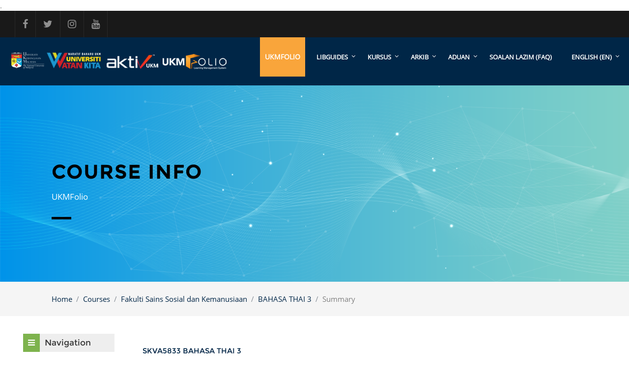

--- FILE ---
content_type: text/html; charset=utf-8
request_url: https://ukmfolio.ukm.my/course/info.php?id=13889
body_size: 12642
content:

.<!DOCTYPE html>

<html  dir="ltr" lang="en" xml:lang="en">
<head>
   <title>Summary of BAHASA THAI 3</title>
   <link rel="shortcut icon" href="//ukmfolio.ukm.my/pluginfile.php/1/theme_klassroom/favicon/1769713207/favi.jpg" />
   <meta name="apple-itunes-app" content="app-id=633359593, app-argument=https://ukmfolio.ukm.my/course/info.php?id=13889"/><link rel="manifest" href="https://ukmfolio.ukm.my/admin/tool/mobile/mobile.webmanifest.php" /><meta http-equiv="Content-Type" content="text/html; charset=utf-8" />
<meta name="keywords" content="moodle, Summary of BAHASA THAI 3" />
<link rel="stylesheet" type="text/css" href="https://ukmfolio.ukm.my/theme/yui_combo.php?rollup/3.17.2/yui-moodlesimple-min.css" /><script id="firstthemesheet" type="text/css">/** Required in order to fix style inclusion problems in IE with YUI **/</script><link rel="stylesheet" type="text/css" href="https://ukmfolio.ukm.my/theme/styles.php/klassroom/1769713207_1606498407/all" />
<script>
//<![CDATA[
var M = {}; M.yui = {};
M.pageloadstarttime = new Date();
M.cfg = {"wwwroot":"https:\/\/ukmfolio.ukm.my","homeurl":{},"sesskey":"CrqZm7WMZh","sessiontimeout":"7200","sessiontimeoutwarning":1200,"themerev":"1769713207","slasharguments":1,"theme":"klassroom","iconsystemmodule":"core\/icon_system_fontawesome","jsrev":"1769713207","admin":"admin","svgicons":true,"usertimezone":"Asia\/Kuala_Lumpur","courseId":13889,"courseContextId":2228849,"contextid":2228849,"contextInstanceId":13889,"langrev":1769713207,"templaterev":"1769713207"};var yui1ConfigFn = function(me) {if(/-skin|reset|fonts|grids|base/.test(me.name)){me.type='css';me.path=me.path.replace(/\.js/,'.css');me.path=me.path.replace(/\/yui2-skin/,'/assets/skins/sam/yui2-skin')}};
var yui2ConfigFn = function(me) {var parts=me.name.replace(/^moodle-/,'').split('-'),component=parts.shift(),module=parts[0],min='-min';if(/-(skin|core)$/.test(me.name)){parts.pop();me.type='css';min=''}
if(module){var filename=parts.join('-');me.path=component+'/'+module+'/'+filename+min+'.'+me.type}else{me.path=component+'/'+component+'.'+me.type}};
YUI_config = {"debug":false,"base":"https:\/\/ukmfolio.ukm.my\/lib\/yuilib\/3.17.2\/","comboBase":"https:\/\/ukmfolio.ukm.my\/theme\/yui_combo.php?","combine":true,"filter":null,"insertBefore":"firstthemesheet","groups":{"yui2":{"base":"https:\/\/ukmfolio.ukm.my\/lib\/yuilib\/2in3\/2.9.0\/build\/","comboBase":"https:\/\/ukmfolio.ukm.my\/theme\/yui_combo.php?","combine":true,"ext":false,"root":"2in3\/2.9.0\/build\/","patterns":{"yui2-":{"group":"yui2","configFn":yui1ConfigFn}}},"moodle":{"name":"moodle","base":"https:\/\/ukmfolio.ukm.my\/theme\/yui_combo.php?m\/1769713207\/","combine":true,"comboBase":"https:\/\/ukmfolio.ukm.my\/theme\/yui_combo.php?","ext":false,"root":"m\/1769713207\/","patterns":{"moodle-":{"group":"moodle","configFn":yui2ConfigFn}},"filter":null,"modules":{"moodle-core-actionmenu":{"requires":["base","event","node-event-simulate"]},"moodle-core-languninstallconfirm":{"requires":["base","node","moodle-core-notification-confirm","moodle-core-notification-alert"]},"moodle-core-chooserdialogue":{"requires":["base","panel","moodle-core-notification"]},"moodle-core-maintenancemodetimer":{"requires":["base","node"]},"moodle-core-tooltip":{"requires":["base","node","io-base","moodle-core-notification-dialogue","json-parse","widget-position","widget-position-align","event-outside","cache-base"]},"moodle-core-lockscroll":{"requires":["plugin","base-build"]},"moodle-core-popuphelp":{"requires":["moodle-core-tooltip"]},"moodle-core-notification":{"requires":["moodle-core-notification-dialogue","moodle-core-notification-alert","moodle-core-notification-confirm","moodle-core-notification-exception","moodle-core-notification-ajaxexception"]},"moodle-core-notification-dialogue":{"requires":["base","node","panel","escape","event-key","dd-plugin","moodle-core-widget-focusafterclose","moodle-core-lockscroll"]},"moodle-core-notification-alert":{"requires":["moodle-core-notification-dialogue"]},"moodle-core-notification-confirm":{"requires":["moodle-core-notification-dialogue"]},"moodle-core-notification-exception":{"requires":["moodle-core-notification-dialogue"]},"moodle-core-notification-ajaxexception":{"requires":["moodle-core-notification-dialogue"]},"moodle-core-dragdrop":{"requires":["base","node","io","dom","dd","event-key","event-focus","moodle-core-notification"]},"moodle-core-formchangechecker":{"requires":["base","event-focus","moodle-core-event"]},"moodle-core-event":{"requires":["event-custom"]},"moodle-core-blocks":{"requires":["base","node","io","dom","dd","dd-scroll","moodle-core-dragdrop","moodle-core-notification"]},"moodle-core-handlebars":{"condition":{"trigger":"handlebars","when":"after"}},"moodle-core_availability-form":{"requires":["base","node","event","event-delegate","panel","moodle-core-notification-dialogue","json"]},"moodle-backup-backupselectall":{"requires":["node","event","node-event-simulate","anim"]},"moodle-backup-confirmcancel":{"requires":["node","node-event-simulate","moodle-core-notification-confirm"]},"moodle-course-categoryexpander":{"requires":["node","event-key"]},"moodle-course-management":{"requires":["base","node","io-base","moodle-core-notification-exception","json-parse","dd-constrain","dd-proxy","dd-drop","dd-delegate","node-event-delegate"]},"moodle-course-dragdrop":{"requires":["base","node","io","dom","dd","dd-scroll","moodle-core-dragdrop","moodle-core-notification","moodle-course-coursebase","moodle-course-util"]},"moodle-course-util":{"requires":["node"],"use":["moodle-course-util-base"],"submodules":{"moodle-course-util-base":{},"moodle-course-util-section":{"requires":["node","moodle-course-util-base"]},"moodle-course-util-cm":{"requires":["node","moodle-course-util-base"]}}},"moodle-form-dateselector":{"requires":["base","node","overlay","calendar"]},"moodle-form-passwordunmask":{"requires":[]},"moodle-form-shortforms":{"requires":["node","base","selector-css3","moodle-core-event"]},"moodle-question-chooser":{"requires":["moodle-core-chooserdialogue"]},"moodle-question-searchform":{"requires":["base","node"]},"moodle-question-preview":{"requires":["base","dom","event-delegate","event-key","core_question_engine"]},"moodle-availability_completion-form":{"requires":["base","node","event","moodle-core_availability-form"]},"moodle-availability_date-form":{"requires":["base","node","event","io","moodle-core_availability-form"]},"moodle-availability_grade-form":{"requires":["base","node","event","moodle-core_availability-form"]},"moodle-availability_group-form":{"requires":["base","node","event","moodle-core_availability-form"]},"moodle-availability_grouping-form":{"requires":["base","node","event","moodle-core_availability-form"]},"moodle-availability_profile-form":{"requires":["base","node","event","moodle-core_availability-form"]},"moodle-mod_assign-history":{"requires":["node","transition"]},"moodle-mod_customcert-rearrange":{"requires":["dd-delegate","dd-drag"]},"moodle-mod_quiz-quizbase":{"requires":["base","node"]},"moodle-mod_quiz-toolboxes":{"requires":["base","node","event","event-key","io","moodle-mod_quiz-quizbase","moodle-mod_quiz-util-slot","moodle-core-notification-ajaxexception"]},"moodle-mod_quiz-questionchooser":{"requires":["moodle-core-chooserdialogue","moodle-mod_quiz-util","querystring-parse"]},"moodle-mod_quiz-modform":{"requires":["base","node","event"]},"moodle-mod_quiz-autosave":{"requires":["base","node","event","event-valuechange","node-event-delegate","io-form"]},"moodle-mod_quiz-dragdrop":{"requires":["base","node","io","dom","dd","dd-scroll","moodle-core-dragdrop","moodle-core-notification","moodle-mod_quiz-quizbase","moodle-mod_quiz-util-base","moodle-mod_quiz-util-page","moodle-mod_quiz-util-slot","moodle-course-util"]},"moodle-mod_quiz-util":{"requires":["node","moodle-core-actionmenu"],"use":["moodle-mod_quiz-util-base"],"submodules":{"moodle-mod_quiz-util-base":{},"moodle-mod_quiz-util-slot":{"requires":["node","moodle-mod_quiz-util-base"]},"moodle-mod_quiz-util-page":{"requires":["node","moodle-mod_quiz-util-base"]}}},"moodle-message_airnotifier-toolboxes":{"requires":["base","node","io"]},"moodle-block_xp-rulepicker":{"requires":["base","node","handlebars","moodle-core-notification-dialogue"]},"moodle-block_xp-filters":{"requires":["base","node","moodle-core-dragdrop","moodle-core-notification-confirm","moodle-block_xp-rulepicker"]},"moodle-block_xp-notification":{"requires":["base","node","handlebars","button-plugin","moodle-core-notification-dialogue"]},"moodle-filter_glossary-autolinker":{"requires":["base","node","io-base","json-parse","event-delegate","overlay","moodle-core-event","moodle-core-notification-alert","moodle-core-notification-exception","moodle-core-notification-ajaxexception"]},"moodle-filter_mathjaxloader-loader":{"requires":["moodle-core-event"]},"moodle-editor_atto-editor":{"requires":["node","transition","io","overlay","escape","event","event-simulate","event-custom","node-event-html5","node-event-simulate","yui-throttle","moodle-core-notification-dialogue","moodle-core-notification-confirm","moodle-editor_atto-rangy","handlebars","timers","querystring-stringify"]},"moodle-editor_atto-plugin":{"requires":["node","base","escape","event","event-outside","handlebars","event-custom","timers","moodle-editor_atto-menu"]},"moodle-editor_atto-menu":{"requires":["moodle-core-notification-dialogue","node","event","event-custom"]},"moodle-editor_atto-rangy":{"requires":[]},"moodle-report_eventlist-eventfilter":{"requires":["base","event","node","node-event-delegate","datatable","autocomplete","autocomplete-filters"]},"moodle-report_loglive-fetchlogs":{"requires":["base","event","node","io","node-event-delegate"]},"moodle-gradereport_history-userselector":{"requires":["escape","event-delegate","event-key","handlebars","io-base","json-parse","moodle-core-notification-dialogue"]},"moodle-qbank_editquestion-chooser":{"requires":["moodle-core-chooserdialogue"]},"moodle-tool_capability-search":{"requires":["base","node"]},"moodle-tool_lp-dragdrop-reorder":{"requires":["moodle-core-dragdrop"]},"moodle-tool_monitor-dropdown":{"requires":["base","event","node"]},"moodle-assignfeedback_editpdf-editor":{"requires":["base","event","node","io","graphics","json","event-move","event-resize","transition","querystring-stringify-simple","moodle-core-notification-dialog","moodle-core-notification-alert","moodle-core-notification-warning","moodle-core-notification-exception","moodle-core-notification-ajaxexception"]},"moodle-atto_accessibilitychecker-button":{"requires":["color-base","moodle-editor_atto-plugin"]},"moodle-atto_accessibilityhelper-button":{"requires":["moodle-editor_atto-plugin"]},"moodle-atto_align-button":{"requires":["moodle-editor_atto-plugin"]},"moodle-atto_bold-button":{"requires":["moodle-editor_atto-plugin"]},"moodle-atto_charmap-button":{"requires":["moodle-editor_atto-plugin"]},"moodle-atto_clear-button":{"requires":["moodle-editor_atto-plugin"]},"moodle-atto_collapse-button":{"requires":["moodle-editor_atto-plugin"]},"moodle-atto_emojipicker-button":{"requires":["moodle-editor_atto-plugin"]},"moodle-atto_emoticon-button":{"requires":["moodle-editor_atto-plugin"]},"moodle-atto_equation-button":{"requires":["moodle-editor_atto-plugin","moodle-core-event","io","event-valuechange","tabview","array-extras"]},"moodle-atto_h5p-button":{"requires":["moodle-editor_atto-plugin"]},"moodle-atto_html-button":{"requires":["promise","moodle-editor_atto-plugin","moodle-atto_html-beautify","moodle-atto_html-codemirror","event-valuechange"]},"moodle-atto_html-codemirror":{"requires":["moodle-atto_html-codemirror-skin"]},"moodle-atto_html-beautify":{},"moodle-atto_image-button":{"requires":["moodle-editor_atto-plugin"]},"moodle-atto_indent-button":{"requires":["moodle-editor_atto-plugin"]},"moodle-atto_italic-button":{"requires":["moodle-editor_atto-plugin"]},"moodle-atto_link-button":{"requires":["moodle-editor_atto-plugin"]},"moodle-atto_managefiles-button":{"requires":["moodle-editor_atto-plugin"]},"moodle-atto_managefiles-usedfiles":{"requires":["node","escape"]},"moodle-atto_media-button":{"requires":["moodle-editor_atto-plugin","moodle-form-shortforms"]},"moodle-atto_noautolink-button":{"requires":["moodle-editor_atto-plugin"]},"moodle-atto_orderedlist-button":{"requires":["moodle-editor_atto-plugin"]},"moodle-atto_recordrtc-recording":{"requires":["moodle-atto_recordrtc-button"]},"moodle-atto_recordrtc-button":{"requires":["moodle-editor_atto-plugin","moodle-atto_recordrtc-recording"]},"moodle-atto_rtl-button":{"requires":["moodle-editor_atto-plugin"]},"moodle-atto_strike-button":{"requires":["moodle-editor_atto-plugin"]},"moodle-atto_subscript-button":{"requires":["moodle-editor_atto-plugin"]},"moodle-atto_superscript-button":{"requires":["moodle-editor_atto-plugin"]},"moodle-atto_table-button":{"requires":["moodle-editor_atto-plugin","moodle-editor_atto-menu","event","event-valuechange"]},"moodle-atto_title-button":{"requires":["moodle-editor_atto-plugin"]},"moodle-atto_underline-button":{"requires":["moodle-editor_atto-plugin"]},"moodle-atto_undo-button":{"requires":["moodle-editor_atto-plugin"]},"moodle-atto_unorderedlist-button":{"requires":["moodle-editor_atto-plugin"]}}},"gallery":{"name":"gallery","base":"https:\/\/ukmfolio.ukm.my\/lib\/yuilib\/gallery\/","combine":true,"comboBase":"https:\/\/ukmfolio.ukm.my\/theme\/yui_combo.php?","ext":false,"root":"gallery\/1769713207\/","patterns":{"gallery-":{"group":"gallery"}}}},"modules":{"core_filepicker":{"name":"core_filepicker","fullpath":"https:\/\/ukmfolio.ukm.my\/lib\/javascript.php\/1769713207\/repository\/filepicker.js","requires":["base","node","node-event-simulate","json","async-queue","io-base","io-upload-iframe","io-form","yui2-treeview","panel","cookie","datatable","datatable-sort","resize-plugin","dd-plugin","escape","moodle-core_filepicker","moodle-core-notification-dialogue"]},"core_comment":{"name":"core_comment","fullpath":"https:\/\/ukmfolio.ukm.my\/lib\/javascript.php\/1769713207\/comment\/comment.js","requires":["base","io-base","node","json","yui2-animation","overlay","escape"]},"mathjax":{"name":"mathjax","fullpath":"https:\/\/cdn.jsdelivr.net\/npm\/mathjax@2.7.9\/MathJax.js?delayStartupUntil=configured"}}};
M.yui.loader = {modules: {}};

//]]>
</script>

   <meta name="viewport" content="width=device-width, initial-scale=1.0">
</head>
<body  id="page-course-info" class="format-topics  path-course chrome dir-ltr lang-en yui-skin-sam yui3-skin-sam ukmfolio-ukm-my pagelayout-incourse course-13889 context-2228849 category-2 notloggedin klassroom-blue">
<div id="page-wrapper">
   <div>
    <a class="sr-only sr-only-focusable" href="#maincontent">Skip to main content</a>
</div><script src="https://ukmfolio.ukm.my/lib/javascript.php/1769713207/lib/polyfills/polyfill.js"></script>
<script src="https://ukmfolio.ukm.my/theme/yui_combo.php?rollup/3.17.2/yui-moodlesimple-min.js"></script><script src="https://ukmfolio.ukm.my/lib/javascript.php/1769713207/lib/javascript-static.js"></script>
<script src="https://ukmfolio.ukm.my/theme/javascript.php/klassroom/1769713207/head"></script>
<script>
//<![CDATA[
document.body.className += ' jsenabled';
//]]>
</script>


   <div id="page">
      <!-- Start navigation -->
      <div class="top-header">
         <div class="container">
            <div class="row">
               <ul class="top-left col-lg-6 col-md-6 col-sm-12">
                  <li>
                     <a href="http://www.facebook.com/UKMOfficial" target="_blank">
                     <i class="fa fa-facebook"></i>
                     </a>
                  </li>
                  <li>
                     <a href="http://www.twitter.com/ukm_my" target="_blank">
                     <i class="fa fa-twitter"></i>
                     </a>
                  </li>
                  <li>
                     <a href="http://www.instagram.com/ukminsta" target="_blank">
                     <i class="fa fa-instagram"></i>
                     </a>
                  </li>
                  <li>
                     <a href="http://www.youtube.com/c/ukm_tubes" target="_blank">
                     <i class="fa fa-youtube"></i>
                     </a>
                  </li>
               </ul>
      
                   <ul class="top-right col-lg-6 col-md-6 col-sm-12">
                     
                      <li class="nav-item d-flex">
                        <span></span>                        <div class="usermenu"><span class="login nav-link">You are not logged in. (<a href="https://ukmfolio.ukm.my/login/index.php">Log in</a>)</span></div>
                     </li>
                     <li class="nav-item">
                     
                  </li>
                     
      
                  </ul> 
            </div>
         </div>
      </div>
      <div class="fixed-nav-element"></div>
      <div id="nav-main" class="top-page-header">
         <div class="container">
            <div class="float-left"><a class="logo" href="https://ukmfolio.ukm.my"><img src="//ukmfolio.ukm.my/pluginfile.php/1/theme_klassroom/logo/1769713207/Untitled-1.png" alt="logo"></a></div>
            <nav class="navbar navbar-bootswatch navbar-expand moodle-has-zindex float-right">
               <a href="https://ukmfolio.ukm.my" class="navbar-brand 
                  d-none d-sm-inline
                  ">
               <span class="site-name d-none d-md-inline">UKMFolio</span>
               </a>
               <a class="show-menu" href="#"><i class="fa fa-bars"></i></a>
               <ul class="pull-left navigation-wrapper">
                  <!-- custom_menu -->
                  <ul class="navbar-nav navigation "><li class="dropdown"><a href="#" class="dropdown-item dropdown-toggle" role="menuitem" data-toggle="dropdown">LibGuides</a><ul class="dropdown-list"><li><a href="https://ukm.libguides.com/">ALL</a></li><li><a href="https://ukm.libguides.com/fgg">FGG</a></li><li><a href="https://ukm.libguides.com/fep">FEP</a></li><li><a href="https://ukm.libguides.com/c.php?g=956010">FPEND</a></li><li><a href="https://ukm.libguides.com/c.php?g=956985">FKAB</a></li><li><a href="https://ukm.libguides.com/c.php?g=958261">FTSM</a></li><li><a href="https://ukm.libguides.com/fuu">FUU</a></li><li><a href="https://ukm.libguides.com/ffar">FFAR</a></li><li class="submenu"><a href="#" class="dropdown-item dropdown-toggle" role="menuitem" data-toggle="dropdown">FST</a><ul class="dropdown-list"><li><a href="https://ukm.libguides.com/fst/physics">FIZIK</a></li><li><a href="https://ukm.libguides.com/c.php?g=959267">BIOLOGI & BIOTECH</a></li><li><a href="https://ukm.libguides.com/fst/chemical">KIMIA</a></li><li><a href="https://ukm.libguides.com/c.php?g=958592">SAINS BUMI & PERSEKITARAN</a></li><li><a href="https://ukm.libguides.com/c.php?g=959275">SAINS MAKANAN</a></li><li><a href="https://ukm.libguides.com/fst/mathematical">SAINS MATEMATIK</a></li></ul><li class="submenu"><a href="#" class="dropdown-item dropdown-toggle" role="menuitem" data-toggle="dropdown">FSSK</a><ul class="dropdown-list"><li><a href="https://ukm.libguides.com/fssk/geography">GEOGRAFI</a></li><li><a href="https://ukm.libguides.com/fssk/politicalscience">SAINS POLITIK</a></li><li><a href="https://ukm.libguides.com/c.php?g=956982">PSIKOLOGI</a></li></ul><li class="submenu"><a href="https://ukm.libguides.com/fper/" class="dropdown-item dropdown-toggle" role="menuitem" data-toggle="dropdown">FPER</a><ul class="dropdown-list"><li class="submenu"><a href="#" class="dropdown-item dropdown-toggle" role="menuitem" data-toggle="dropdown">PRA KLINIKAL</a><ul class="dropdown-list"><li><a href="https://ukm.libguides.com/fper/anatomy">ANATOMI</a></li><li><a href="https://ukm.libguides.com/fper/biochemistry">BIOKIMIA</a></li><li><a href="https://ukm.libguides.com/fper/pharmacology">FARMAKOLOGI</a></li><li><a href="https://ukm.libguides.com/fper/physiology">FISIOLOGI</a></li></ul><li class="submenu"><a href="#" class="dropdown-item dropdown-toggle" role="menuitem" data-toggle="dropdown">KLINIKAL</a><ul class="dropdown-list"><li><a href="https://ukm.libguides.com/fper/nursing">KEJURURAWATAN</a></li><li><a href="https://ukm.libguides.com/fper/ong">O&G</a></li><li><a href="https://ukm.libguides.com/fper/pediatrics">PEDIATRIK</a></li><li><a href="https://ukm.libguides.com/fper/psychiatry">PSIKIATRI</a></li><li><a href="https://ukm.libguides.com/fper/publichealth">KESIHATAN AM</a></li><li><a href="https://ukm.libguides.com/fper/radiology">RADIOLOGI</a></li><li><a href="https://ukm.libguides.com/fper/surgery">SURGERI</a></li></ul></ul><li><a href="https://ukm.libguides.com/fsk">FSK</a></li><li><a href="https://ukm.libguides.com/FPI">FPI</a></li><li><a href="https://ukm.libguides.com/citra">CITRA</a></li></ul><li class="dropdown"><a href="#" class="dropdown-item dropdown-toggle" role="menuitem" data-toggle="dropdown">KURSUS</a><ul class="dropdown-list"><li><a href="https://ukmfolio.ukm.my/course/index.php">SENARAI KURSUS</a></li><li><a href="https://ukmfolio.ukm.my/course/view.php?id=2917">JOM MULAKAN - PENSYARAH</a></li><li><a href="https://ukmfolio.ukm.my/course/view.php?id=3458">JOM MULAKAN - PELAJAR</a></li><li><a href="https://ukmfoliodashboard.ukm.my/">STATUS BLENDED</a></li></ul><li class="dropdown"><a href="#" class="dropdown-item dropdown-toggle" role="menuitem" data-toggle="dropdown">ARKIB</a><ul class="dropdown-list"><li><a href="https://arkib22425.ukmfolio.ukm.my/">ARKIB SEM 2 SESI 2024/2025</a></li><li><a href="https://arkib12425.ukmfolio.ukm.my/">ARKIB SEM 1 SESI 2024/2025</a></li><li><a href="https://arkib32324.ukmfolio.ukm.my/">ARKIB SEM 3 SESI 2023/2024</a></li><li><a href="https://arkib22324.ukmfolio.ukm.my/">ARKIB SEM 2 SESI 2023/2024</a></li><li><a href="https://arkib12324.ukmfolio.ukm.my/">ARKIB SEM 1 SESI 2023/2024</a></li><li><a href="https://arkib32223.ukmfolio.ukm.my/">ARKIB SEM 3 SESI 2022/2023</a></li><li><a href="https://arkib22223.ukmfolio.ukm.my/">ARKIB SEM 2 SESI 2022/2023</a></li><li><a href="https://arkib12223.ukmfolio.ukm.my/">ARKIB SEM 1 SESI 2022/2023</a></li><li><a href="https://arkib32122.ukmfolio.ukm.my/">ARKIB SEM 3 SESI 2021/2022</a></li><li><a href="https://arkib22122.ukmfolio.ukm.my/">ARKIB SEM 2 SESI 2021/2022</a></li><li><a href="https://arkib12122.ukmfolio.ukm.my/">ARKIB SEM 1 SESI 2021/2022</a></li></ul><li class="dropdown"><a href="#" class="dropdown-item dropdown-toggle" role="menuitem" data-toggle="dropdown">ADUAN</a><ul class="dropdown-list"><li><a href="https://docs.google.com/forms/d/e/1FAIpQLScl8D6qwR6PMYzKW5ck69dlSb8BFgSHURD5jv-tA5wVRnB7Tg/viewform">UKMFOLIO</a></li></ul><li><a href="https://ukmfolio.ukm.my/mod/glossary/view.php?id=41613">SOALAN LAZIM (FAQ)</a></li><li class="dropdown langmenu"><a href="" class="dropdown-item dropdown-toggle" role="menuitem" data-toggle="dropdown" title="Language">English ‎(en)‎</a><ul class="dropdown-list"><li><a title="Bahasa Melayu ‎(ms)‎" href="https://ukmfolio.ukm.my/course/info.php?id=13889&amp;lang=ms">Bahasa Melayu ‎(ms)‎</a></li><li><a title="English ‎(en)‎" href="https://ukmfolio.ukm.my/course/info.php?id=13889&amp;lang=en">English ‎(en)‎</a></li><li><a title="العربية ‎(ar)‎" href="https://ukmfolio.ukm.my/course/info.php?id=13889&amp;lang=ar">العربية ‎(ar)‎</a></li></ul></ul>
                  <!-- page_heading_menu -->
                  
               </ul>
               
            </nav>
            <div class="clearfix"></div>
         </div>
      </div>
<!-- Start Colour Switcher Section -->
<!-- End Colour Switcher Section -->
      <!-- End navigation -->
      <!-- Start Full-header -->
      <header id="page-header" class="internalbanner">
   <div class="container">
      <div class="card ">
         <div class="card-body ">
            <div class="d-flex">
               <div class="mr-auto">
                  <div class="page-context-header"><div class="page-header-headings"><h1>Course info</h1></div></div>
               </div>
            </div>
            <div class="mini-block"></div>
         </div>
      </div>
   </div>
</header>
<div id="page-navbar-con">
   <div class="container">
      <div class="card">
         <div class="card-body">
            <div class="d-flex flex-wrap">
               <div id="page-navbar">
                  <nav aria-label="Navigation bar">
    <ol class="breadcrumb">
                <li class="breadcrumb-item">
                    <a href="https://ukmfolio.ukm.my/"  >Home</a>
                </li>
        
                <li class="breadcrumb-item">
                    <a href="https://ukmfolio.ukm.my/course/index.php"  >Courses</a>
                </li>
        
                <li class="breadcrumb-item">
                    <a href="https://ukmfolio.ukm.my/course/index.php?categoryid=2"  >Fakulti Sains Sosial dan Kemanusiaan</a>
                </li>
        
                <li class="breadcrumb-item">
                    <a href="https://ukmfolio.ukm.my/course/view.php?id=13889"  title="BAHASA THAI 3">BAHASA THAI 3</a>
                </li>
        
                <li class="breadcrumb-item"><span>Summary</span></li>
        </ol>
</nav>
               </div>
               <div class="ml-auto d-flex">
                  
               </div>
               <div id="course-header">
                  
               </div>
            </div>
         </div>
      </div>
   </div>
</div>
      <!-- End Full-header -->
      <div class="container-fluid container-wrapper">
         <div id="page-content" class="row  blocks-pre  ">
            <div id="region-main-box" class="region-main">
               <section id="region-main" class="region-main-content" aria-label="Content">
                  <span class="notifications" id="user-notifications"></span>
                  <div role="main"><span id="maincontent"></span><div class="box py-3 generalbox info"><div class="coursebox clearfix" data-courseid="13889" data-type="1"><div class="info"><h3 class="coursename"><a class="aalink" href="https://ukmfolio.ukm.my/course/view.php?id=13889">SKVA5833 BAHASA THAI 3</a></h3><div class="moreinfo"></div></div><div class="content"><div class="d-flex"><div class="flex-grow-1"><div class="summary"><div class="no-overflow">THAI 3</div></div><ul class="teachers"><li><span class="font-weight-bold">Lecturer: </span><a href="https://ukmfolio.ukm.my/user/view.php?id=27931&amp;course=1">PROF. MADYA DR. ASHINIDA BINTI ALADDIN</a></li><li><span class="font-weight-bold">Lecturer: </span><a href="https://ukmfolio.ukm.my/user/view.php?id=28649&amp;course=1">PROF. MADYA DR. MOHAMED ZAIN BIN SULAIMAN</a></li><li><span class="font-weight-bold">Lecturer: </span><a href="https://ukmfolio.ukm.my/user/view.php?id=77868&amp;course=1">PUAN HAYATI LATEH</a></li><li><span class="font-weight-bold">Lecturer: </span><a href="https://ukmfolio.ukm.my/user/view.php?id=30652&amp;course=1">PUAN NORIZAN BT. CHE SU</a></li></ul></div></div></div></div></div><br /></div>
                  
                  
               </section>
            </div>
            <div class="columnleft blockcolumn  has-blocks ">
               <section data-region="blocks-column" class="hidden-print" aria-label="Blocks">
                  <aside id="block-region-side-pre" class="block-region" data-blockregion="side-pre" data-droptarget="1"><a href="#sb-1" class="sr-only sr-only-focusable">Skip Navigation</a>

<section id="inst20"
     class=" block_navigation block  card mb-3"
     role="navigation"
     data-block="navigation"
     data-instance-id="20"
          aria-labelledby="instance-20-header"
     >

    <div class="card-body p-3">

            <h5 id="instance-20-header" class="card-title d-inline">Navigation</h5>


        <div class="card-text content mt-3">
            <ul class="block_tree list" role="tree" data-ajax-loader="block_navigation/nav_loader"><li class="type_unknown depth_1 contains_branch" role="treeitem" aria-expanded="true" aria-owns="random697c9e64c58b82_group" data-collapsible="false" aria-labelledby="random697c9e64c58b81_label_1_1"><p class="tree_item branch navigation_node"><a tabindex="-1" id="random697c9e64c58b81_label_1_1" href="https://ukmfolio.ukm.my/">Home</a></p><ul id="random697c9e64c58b82_group" role="group"><li class="type_custom depth_2 item_with_icon" role="treeitem" aria-labelledby="random697c9e64c58b83_label_2_3"><p class="tree_item hasicon"><a tabindex="-1" id="random697c9e64c58b83_label_2_3" href="https://ukmfolio.ukm.my/my/courses.php"><i class="icon fa fa-fw fa-fw navicon" aria-hidden="true"  ></i><span class="item-content-wrap">My courses</span></a></p></li><li class="type_activity depth_2 item_with_icon" role="treeitem" aria-labelledby="random697c9e64c58b83_label_2_4"><p class="tree_item hasicon"><a tabindex="-1" id="random697c9e64c58b83_label_2_4" title="Forum" href="https://ukmfolio.ukm.my/mod/forum/view.php?id=2"><img class="icon navicon" alt="Forum" title="Forum" src="https://ukmfolio.ukm.my/theme/image.php/klassroom/forum/1769713207/monologo" /><span class="item-content-wrap">Site announcements</span></a></p></li><li class="type_activity depth_2 item_with_icon" role="treeitem" aria-labelledby="random697c9e64c58b83_label_2_5"><p class="tree_item hasicon"><a tabindex="-1" id="random697c9e64c58b83_label_2_5" title="File" href="https://ukmfolio.ukm.my/mod/resource/view.php?id=333817"><img class="icon navicon" alt="File" title="File" src="https://ukmfolio.ukm.my/theme/image.php/klassroom/resource/1769713207/monologo" /><span class="item-content-wrap">Fitur baharu di dalam UKMFolio</span></a></p></li><li class="type_system depth_2 item_with_icon" role="treeitem" aria-labelledby="random697c9e64c58b83_label_2_6"><p class="tree_item hasicon"><a tabindex="-1" id="random697c9e64c58b83_label_2_6" href="https://ukmfolio.ukm.my/my/courses.php"><i class="icon fa fa-graduation-cap fa-fw navicon" aria-hidden="true"  ></i><span class="item-content-wrap">My courses</span></a></p></li><li class="type_system depth_2 contains_branch" role="treeitem" aria-expanded="true" aria-owns="random697c9e64c58b88_group" aria-labelledby="random697c9e64c58b83_label_2_7"><p class="tree_item branch canexpand"><a tabindex="-1" id="random697c9e64c58b83_label_2_7" href="https://ukmfolio.ukm.my/course/index.php">Courses</a></p><ul id="random697c9e64c58b88_group" role="group"><li class="type_category depth_3 contains_branch" role="treeitem" aria-expanded="true" aria-owns="random697c9e64c58b810_group" aria-labelledby="random697c9e64c58b89_label_3_8"><p class="tree_item branch"><span tabindex="-1" id="random697c9e64c58b89_label_3_8">Fakulti Sains Sosial dan Kemanusiaan</span></p><ul id="random697c9e64c58b810_group" role="group"><li class="type_course depth_4 item_with_icon" role="treeitem" aria-labelledby="random697c9e64c58b811_label_4_9"><p class="tree_item hasicon"><a tabindex="-1" id="random697c9e64c58b811_label_4_9" title="PENILAIAN PORTFOLIO" href="https://ukmfolio.ukm.my/course/view.php?id=26777"><i class="icon fa fa-graduation-cap fa-fw navicon" aria-hidden="true"  ></i><span class="item-content-wrap">PENILAIAN PORTFOLIO</span></a></p></li><li class="type_course depth_4 item_with_icon" role="treeitem" aria-labelledby="random697c9e64c58b811_label_4_10"><p class="tree_item hasicon"><a tabindex="-1" id="random697c9e64c58b811_label_4_10" title="MUZIUM SEJARAH DAN BUDAYA" href="https://ukmfolio.ukm.my/course/view.php?id=26755"><i class="icon fa fa-graduation-cap fa-fw navicon" aria-hidden="true"  ></i><span class="item-content-wrap">MUZIUM SEJARAH DAN BUDAYA</span></a></p></li><li class="type_course depth_4 item_with_icon" role="treeitem" aria-labelledby="random697c9e64c58b811_label_4_11"><p class="tree_item hasicon"><a tabindex="-1" id="random697c9e64c58b811_label_4_11" title="PRINSIP BIMBINGAN DAN KAUNSELING" href="https://ukmfolio.ukm.my/course/view.php?id=26725"><i class="icon fa fa-graduation-cap fa-fw navicon" aria-hidden="true"  ></i><span class="item-content-wrap">PRINSIP BIMBINGAN DAN KAUNSELING</span></a></p></li><li class="type_course depth_4 item_with_icon" role="treeitem" aria-labelledby="random697c9e64c58b811_label_4_12"><p class="tree_item hasicon"><a tabindex="-1" id="random697c9e64c58b811_label_4_12" title="PSIKOLOGI DEWASA DAN ORANG TUA" href="https://ukmfolio.ukm.my/course/view.php?id=26724"><i class="icon fa fa-graduation-cap fa-fw navicon" aria-hidden="true"  ></i><span class="item-content-wrap">PSIKOLOGI DEWASA DAN ORANG TUA</span></a></p></li><li class="type_course depth_4 item_with_icon" role="treeitem" aria-labelledby="random697c9e64c58b811_label_4_13"><p class="tree_item hasicon"><a tabindex="-1" id="random697c9e64c58b811_label_4_13" title="ETIKA DI DALAM PSIKOLOGI" href="https://ukmfolio.ukm.my/course/view.php?id=26697"><i class="icon fa fa-graduation-cap fa-fw navicon" aria-hidden="true"  ></i><span class="item-content-wrap">ETIKA DI DALAM PSIKOLOGI</span></a></p></li><li class="type_course depth_4 item_with_icon" role="treeitem" aria-labelledby="random697c9e64c58b811_label_4_14"><p class="tree_item hasicon"><a tabindex="-1" id="random697c9e64c58b811_label_4_14" title="PENGANTAR SAINS SOSIAL" href="https://ukmfolio.ukm.my/course/view.php?id=26633"><i class="icon fa fa-graduation-cap fa-fw navicon" aria-hidden="true"  ></i><span class="item-content-wrap">PENGANTAR SAINS SOSIAL</span></a></p></li><li class="type_course depth_4 item_with_icon" role="treeitem" aria-labelledby="random697c9e64c58b811_label_4_15"><p class="tree_item hasicon"><a tabindex="-1" id="random697c9e64c58b811_label_4_15" title="ENGLISH FOR SELF-DEVELOPMENT" href="https://ukmfolio.ukm.my/course/view.php?id=26632"><i class="icon fa fa-graduation-cap fa-fw navicon" aria-hidden="true"  ></i><span class="item-content-wrap">ENGLISH FOR SELF-DEVELOPMENT</span></a></p></li><li class="type_course depth_4 item_with_icon" role="treeitem" aria-labelledby="random697c9e64c58b811_label_4_16"><p class="tree_item hasicon"><a tabindex="-1" id="random697c9e64c58b811_label_4_16" title="TIPOLOGI JENAYAH" href="https://ukmfolio.ukm.my/course/view.php?id=26631"><i class="icon fa fa-graduation-cap fa-fw navicon" aria-hidden="true"  ></i><span class="item-content-wrap">TIPOLOGI JENAYAH</span></a></p></li><li class="type_course depth_4 item_with_icon" role="treeitem" aria-labelledby="random697c9e64c58b811_label_4_17"><p class="tree_item hasicon"><a tabindex="-1" id="random697c9e64c58b811_label_4_17" title="TEORI PERLAKUAN JENAYAH" href="https://ukmfolio.ukm.my/course/view.php?id=26630"><i class="icon fa fa-graduation-cap fa-fw navicon" aria-hidden="true"  ></i><span class="item-content-wrap">TEORI PERLAKUAN JENAYAH</span></a></p></li><li class="type_course depth_4 item_with_icon" role="treeitem" aria-labelledby="random697c9e64c58b811_label_4_18"><p class="tree_item hasicon"><a tabindex="-1" id="random697c9e64c58b811_label_4_18" title="PENGANTAR SAINS FORENSIK" href="https://ukmfolio.ukm.my/course/view.php?id=26629"><i class="icon fa fa-graduation-cap fa-fw navicon" aria-hidden="true"  ></i><span class="item-content-wrap">PENGANTAR SAINS FORENSIK</span></a></p></li><li class="type_course depth_4 item_with_icon" role="treeitem" aria-labelledby="random697c9e64c58b811_label_4_19"><p class="tree_item hasicon"><a tabindex="-1" id="random697c9e64c58b811_label_4_19" title="PENGENALAN KEPADA JENAYAH DAN MASYARAKAT" href="https://ukmfolio.ukm.my/course/view.php?id=26628"><i class="icon fa fa-graduation-cap fa-fw navicon" aria-hidden="true"  ></i><span class="item-content-wrap">PENGENALAN KEPADA JENAYAH DAN MASYARAKAT</span></a></p></li><li class="type_course depth_4 item_with_icon" role="treeitem" aria-labelledby="random697c9e64c58b811_label_4_20"><p class="tree_item hasicon"><a tabindex="-1" id="random697c9e64c58b811_label_4_20" title="SISTEM PENGURUSAN KESELAMATAN DAN PERSEKITARAN PEKERJAAN" href="https://ukmfolio.ukm.my/course/view.php?id=26510"><i class="icon fa fa-graduation-cap fa-fw navicon" aria-hidden="true"  ></i><span class="item-content-wrap">SISTEM PENGURUSAN KESELAMATAN DAN PERSEKITARAN PEK...</span></a></p></li><li class="type_course depth_4 item_with_icon" role="treeitem" aria-labelledby="random697c9e64c58b811_label_4_21"><p class="tree_item hasicon"><a tabindex="-1" id="random697c9e64c58b811_label_4_21" title="PERUNDANGAN KESELAMATAN DAN KESIHATAN PEKERJAAN" href="https://ukmfolio.ukm.my/course/view.php?id=26509"><i class="icon fa fa-graduation-cap fa-fw navicon" aria-hidden="true"  ></i><span class="item-content-wrap">PERUNDANGAN KESELAMATAN DAN KESIHATAN PEKERJAAN</span></a></p></li><li class="type_course depth_4 item_with_icon" role="treeitem" aria-labelledby="random697c9e64c58b811_label_4_22"><p class="tree_item hasicon"><a tabindex="-1" id="random697c9e64c58b811_label_4_22" title="TEORI PENGURUSAN KESELAMATAN DAN KESIHATAN PEKERJAAN" href="https://ukmfolio.ukm.my/course/view.php?id=26508"><i class="icon fa fa-graduation-cap fa-fw navicon" aria-hidden="true"  ></i><span class="item-content-wrap">TEORI PENGURUSAN KESELAMATAN DAN KESIHATAN PEKERJAAN</span></a></p></li><li class="type_course depth_4 item_with_icon" role="treeitem" aria-labelledby="random697c9e64c58b811_label_4_23"><p class="tree_item hasicon"><a tabindex="-1" id="random697c9e64c58b811_label_4_23" title="PENGENALAN KEPADA PROFESIONAL KESELAMATAN DAN PERSEKITARAN PEKERJAAN" href="https://ukmfolio.ukm.my/course/view.php?id=26507"><i class="icon fa fa-graduation-cap fa-fw navicon" aria-hidden="true"  ></i><span class="item-content-wrap">PENGENALAN KEPADA PROFESIONAL KESELAMATAN DAN PERS...</span></a></p></li><li class="type_course depth_4 item_with_icon" role="treeitem" aria-labelledby="random697c9e64c58b811_label_4_24"><p class="tree_item hasicon"><a tabindex="-1" id="random697c9e64c58b811_label_4_24" title="TESIS SARJANA" href="https://ukmfolio.ukm.my/course/view.php?id=26470"><i class="icon fa fa-graduation-cap fa-fw navicon" aria-hidden="true"  ></i><span class="item-content-wrap">TESIS SARJANA</span></a></p></li><li class="type_course depth_4 item_with_icon" role="treeitem" aria-labelledby="random697c9e64c58b811_label_4_25"><p class="tree_item hasicon"><a tabindex="-1" id="random697c9e64c58b811_label_4_25" title="EKONOMI POLITIK ANTARABANGSA" href="https://ukmfolio.ukm.my/course/view.php?id=25445"><i class="icon fa fa-graduation-cap fa-fw navicon" aria-hidden="true"  ></i><span class="item-content-wrap">EKONOMI POLITIK ANTARABANGSA</span></a></p></li><li class="type_course depth_4 item_with_icon" role="treeitem" aria-labelledby="random697c9e64c58b811_label_4_26"><p class="tree_item hasicon"><a tabindex="-1" id="random697c9e64c58b811_label_4_26" title="DIPLOMASI: TEORI DAN AMALAN" href="https://ukmfolio.ukm.my/course/view.php?id=25444"><i class="icon fa fa-graduation-cap fa-fw navicon" aria-hidden="true"  ></i><span class="item-content-wrap">DIPLOMASI: TEORI DAN AMALAN</span></a></p></li><li class="type_course depth_4 item_with_icon" role="treeitem" aria-labelledby="random697c9e64c58b811_label_4_27"><p class="tree_item hasicon"><a tabindex="-1" id="random697c9e64c58b811_label_4_27" title="KESELAMATAN STRATEGI DAN ANTARABANGSA: KONSEP DAN TEORI" href="https://ukmfolio.ukm.my/course/view.php?id=25443"><i class="icon fa fa-graduation-cap fa-fw navicon" aria-hidden="true"  ></i><span class="item-content-wrap">KESELAMATAN STRATEGI DAN ANTARABANGSA: KONSEP DAN ...</span></a></p></li><li class="type_course depth_4 item_with_icon" role="treeitem" aria-labelledby="random697c9e64c58b811_label_4_28"><p class="tree_item hasicon"><a tabindex="-1" id="random697c9e64c58b811_label_4_28" title="Evolusi Politik Malaysia" href="https://ukmfolio.ukm.my/course/view.php?id=25442"><i class="icon fa fa-graduation-cap fa-fw navicon" aria-hidden="true"  ></i><span class="item-content-wrap">Evolusi Politik Malaysia</span></a></p></li><li class="type_course depth_4 item_with_icon" role="treeitem" aria-labelledby="random697c9e64c58b811_label_4_29"><p class="tree_item hasicon"><a tabindex="-1" id="random697c9e64c58b811_label_4_29" title="GOVERNANS DAN POLITIK ALAM SEKITAR" href="https://ukmfolio.ukm.my/course/view.php?id=25441"><i class="icon fa fa-graduation-cap fa-fw navicon" aria-hidden="true"  ></i><span class="item-content-wrap">GOVERNANS DAN POLITIK ALAM SEKITAR</span></a></p></li><li class="type_course depth_4 item_with_icon current_branch" role="treeitem" aria-labelledby="random697c9e64c58b811_label_4_30"><p class="tree_item hasicon active_tree_node"><a tabindex="-1" id="random697c9e64c58b811_label_4_30" title="BAHASA THAI 3" href="https://ukmfolio.ukm.my/course/view.php?id=13889"><i class="icon fa fa-graduation-cap fa-fw navicon" aria-hidden="true"  ></i><span class="item-content-wrap">BAHASA THAI 3</span></a></p></li></ul></li><li class="type_category depth_3 contains_branch" role="treeitem" aria-expanded="false" data-requires-ajax="true" data-loaded="false" data-node-id="expandable_branch_10_1" data-node-key="1" data-node-type="10" aria-labelledby="random697c9e64c58b89_label_3_31"><p class="tree_item branch" id="expandable_branch_10_1"><span tabindex="-1" id="random697c9e64c58b89_label_3_31">Universiti Kebangsaan Malaysia</span></p></li><li class="type_category depth_3 contains_branch" role="treeitem" aria-expanded="false" data-requires-ajax="true" data-loaded="false" data-node-id="expandable_branch_10_4" data-node-key="4" data-node-type="10" aria-labelledby="random697c9e64c58b89_label_3_32"><p class="tree_item branch" id="expandable_branch_10_4"><span tabindex="-1" id="random697c9e64c58b89_label_3_32">Fakulti Ekonomi dan Pengurusan</span></p></li><li class="type_category depth_3 contains_branch" role="treeitem" aria-expanded="false" data-requires-ajax="true" data-loaded="false" data-node-id="expandable_branch_10_5" data-node-key="5" data-node-type="10" aria-labelledby="random697c9e64c58b89_label_3_33"><p class="tree_item branch" id="expandable_branch_10_5"><span tabindex="-1" id="random697c9e64c58b89_label_3_33">Fakulti Farmasi</span></p></li><li class="type_category depth_3 contains_branch" role="treeitem" aria-expanded="false" data-requires-ajax="true" data-loaded="false" data-node-id="expandable_branch_10_6" data-node-key="6" data-node-type="10" aria-labelledby="random697c9e64c58b89_label_3_34"><p class="tree_item branch" id="expandable_branch_10_6"><span tabindex="-1" id="random697c9e64c58b89_label_3_34">Fakulti Kejuruteraan dan Alam Bina</span></p></li><li class="type_category depth_3 contains_branch" role="treeitem" aria-expanded="false" data-requires-ajax="true" data-loaded="false" data-node-id="expandable_branch_10_11" data-node-key="11" data-node-type="10" aria-labelledby="random697c9e64c58b89_label_3_35"><p class="tree_item branch" id="expandable_branch_10_11"><span tabindex="-1" id="random697c9e64c58b89_label_3_35">Fakulti Pendidikan</span></p></li><li class="type_category depth_3 contains_branch" role="treeitem" aria-expanded="false" data-requires-ajax="true" data-loaded="false" data-node-id="expandable_branch_10_7" data-node-key="7" data-node-type="10" aria-labelledby="random697c9e64c58b89_label_3_36"><p class="tree_item branch" id="expandable_branch_10_7"><span tabindex="-1" id="random697c9e64c58b89_label_3_36">Fakulti Pengajian Islam</span></p></li><li class="type_category depth_3 contains_branch" role="treeitem" aria-expanded="false" data-requires-ajax="true" data-loaded="false" data-node-id="expandable_branch_10_10" data-node-key="10" data-node-type="10" aria-labelledby="random697c9e64c58b89_label_3_37"><p class="tree_item branch" id="expandable_branch_10_10"><span tabindex="-1" id="random697c9e64c58b89_label_3_37">Fakulti Pergigian</span></p></li><li class="type_category depth_3 contains_branch" role="treeitem" aria-expanded="false" data-requires-ajax="true" data-loaded="false" data-node-id="expandable_branch_10_12" data-node-key="12" data-node-type="10" aria-labelledby="random697c9e64c58b89_label_3_38"><p class="tree_item branch" id="expandable_branch_10_12"><span tabindex="-1" id="random697c9e64c58b89_label_3_38">Fakulti Perubatan</span></p></li><li class="type_category depth_3 contains_branch" role="treeitem" aria-expanded="false" data-requires-ajax="true" data-loaded="false" data-node-id="expandable_branch_10_3" data-node-key="3" data-node-type="10" aria-labelledby="random697c9e64c58b89_label_3_39"><p class="tree_item branch" id="expandable_branch_10_3"><span tabindex="-1" id="random697c9e64c58b89_label_3_39">Fakulti Sains dan Teknologi</span></p></li><li class="type_category depth_3 contains_branch" role="treeitem" aria-expanded="false" data-requires-ajax="true" data-loaded="false" data-node-id="expandable_branch_10_8" data-node-key="8" data-node-type="10" aria-labelledby="random697c9e64c58b89_label_3_40"><p class="tree_item branch" id="expandable_branch_10_8"><span tabindex="-1" id="random697c9e64c58b89_label_3_40">Fakulti Sains Kesihatan</span></p></li><li class="type_category depth_3 contains_branch" role="treeitem" aria-expanded="false" data-requires-ajax="true" data-loaded="false" data-node-id="expandable_branch_10_13" data-node-key="13" data-node-type="10" aria-labelledby="random697c9e64c58b89_label_3_41"><p class="tree_item branch" id="expandable_branch_10_13"><span tabindex="-1" id="random697c9e64c58b89_label_3_41">Fakulti Teknologi dan Sains Maklumat</span></p></li><li class="type_category depth_3 contains_branch" role="treeitem" aria-expanded="false" data-requires-ajax="true" data-loaded="false" data-node-id="expandable_branch_10_9" data-node-key="9" data-node-type="10" aria-labelledby="random697c9e64c58b89_label_3_42"><p class="tree_item branch" id="expandable_branch_10_9"><span tabindex="-1" id="random697c9e64c58b89_label_3_42">Fakulti Undang-Undang</span></p></li><li class="type_category depth_3 contains_branch" role="treeitem" aria-expanded="false" data-requires-ajax="true" data-loaded="false" data-node-id="expandable_branch_10_14" data-node-key="14" data-node-type="10" aria-labelledby="random697c9e64c58b89_label_3_43"><p class="tree_item branch" id="expandable_branch_10_14"><span tabindex="-1" id="random697c9e64c58b89_label_3_43">Graduate School of Business</span></p></li><li class="type_category depth_3 contains_branch" role="treeitem" aria-expanded="false" data-requires-ajax="true" data-loaded="false" data-node-id="expandable_branch_10_28" data-node-key="28" data-node-type="10" aria-labelledby="random697c9e64c58b89_label_3_44"><p class="tree_item branch" id="expandable_branch_10_28"><span tabindex="-1" id="random697c9e64c58b89_label_3_44">Institut Alam &amp; Tamadun Melayu</span></p></li><li class="type_category depth_3 contains_branch" role="treeitem" aria-expanded="false" data-requires-ajax="true" data-loaded="false" data-node-id="expandable_branch_10_27" data-node-key="27" data-node-type="10" aria-labelledby="random697c9e64c58b89_label_3_45"><p class="tree_item branch" id="expandable_branch_10_27"><span tabindex="-1" id="random697c9e64c58b89_label_3_45">Institut Alam Sekitar &amp; Pembangunan </span></p></li><li class="type_category depth_3 contains_branch" role="treeitem" aria-expanded="false" data-requires-ajax="true" data-loaded="false" data-node-id="expandable_branch_10_22" data-node-key="22" data-node-type="10" aria-labelledby="random697c9e64c58b89_label_3_46"><p class="tree_item branch" id="expandable_branch_10_22"><span tabindex="-1" id="random697c9e64c58b89_label_3_46">Institut Biologi Molekul Perubatan (UMBI)</span></p></li><li class="type_category depth_3 contains_branch" role="treeitem" aria-expanded="false" data-requires-ajax="true" data-loaded="false" data-node-id="expandable_branch_10_20" data-node-key="20" data-node-type="10" aria-labelledby="random697c9e64c58b89_label_3_47"><p class="tree_item branch" id="expandable_branch_10_20"><span tabindex="-1" id="random697c9e64c58b89_label_3_47">Institut Biologi Sistem</span></p></li><li class="type_category depth_3 contains_branch" role="treeitem" aria-expanded="false" data-requires-ajax="true" data-loaded="false" data-node-id="expandable_branch_10_18" data-node-key="18" data-node-type="10" aria-labelledby="random697c9e64c58b89_label_3_48"><p class="tree_item branch" id="expandable_branch_10_18"><span tabindex="-1" id="random697c9e64c58b89_label_3_48">Institut Informatik Visual (IVI)</span></p></li><li class="type_category depth_3 contains_branch" role="treeitem" aria-expanded="false" data-requires-ajax="true" data-loaded="false" data-node-id="expandable_branch_10_23" data-node-key="23" data-node-type="10" aria-labelledby="random697c9e64c58b89_label_3_49"><p class="tree_item branch" id="expandable_branch_10_23"><span tabindex="-1" id="random697c9e64c58b89_label_3_49">Institut Islam Hadhari</span></p></li><li class="type_category depth_3 contains_branch" role="treeitem" aria-expanded="false" data-requires-ajax="true" data-loaded="false" data-node-id="expandable_branch_10_17" data-node-key="17" data-node-type="10" aria-labelledby="random697c9e64c58b89_label_3_50"><p class="tree_item branch" id="expandable_branch_10_17"><span tabindex="-1" id="random697c9e64c58b89_label_3_50">Institut Kajian Etnik</span></p></li><li class="type_category depth_3 contains_branch" role="treeitem" aria-expanded="false" data-requires-ajax="true" data-loaded="false" data-node-id="expandable_branch_10_24" data-node-key="24" data-node-type="10" aria-labelledby="random697c9e64c58b89_label_3_51"><p class="tree_item branch" id="expandable_branch_10_24"><span tabindex="-1" id="random697c9e64c58b89_label_3_51">Institut Kajian Malaysia &amp; Antarabangsa </span></p></li><li class="type_category depth_3 contains_branch" role="treeitem" aria-expanded="false" data-requires-ajax="true" data-loaded="false" data-node-id="expandable_branch_10_25" data-node-key="25" data-node-type="10" aria-labelledby="random697c9e64c58b89_label_3_52"><p class="tree_item branch" id="expandable_branch_10_25"><span tabindex="-1" id="random697c9e64c58b89_label_3_52">Institut Kejuruteraan Mikro &amp; Nanoelektronik</span></p></li><li class="type_category depth_3 contains_branch" role="treeitem" aria-expanded="false" data-requires-ajax="true" data-loaded="false" data-node-id="expandable_branch_10_26" data-node-key="26" data-node-type="10" aria-labelledby="random697c9e64c58b89_label_3_53"><p class="tree_item branch" id="expandable_branch_10_26"><span tabindex="-1" id="random697c9e64c58b89_label_3_53">Institut Perubahan Iklim</span></p></li><li class="type_category depth_3 contains_branch" role="treeitem" aria-expanded="false" data-requires-ajax="true" data-loaded="false" data-node-id="expandable_branch_10_19" data-node-key="19" data-node-type="10" aria-labelledby="random697c9e64c58b89_label_3_54"><p class="tree_item branch" id="expandable_branch_10_19"><span tabindex="-1" id="random697c9e64c58b89_label_3_54">Institut Penyelidikan Tenaga Suria</span></p></li><li class="type_category depth_3 contains_branch" role="treeitem" aria-expanded="false" data-requires-ajax="true" data-loaded="false" data-node-id="expandable_branch_10_21" data-node-key="21" data-node-type="10" aria-labelledby="random697c9e64c58b89_label_3_55"><p class="tree_item branch" id="expandable_branch_10_21"><span tabindex="-1" id="random697c9e64c58b89_label_3_55">Institut Sel Fuel</span></p></li><li class="type_category depth_3 contains_branch" role="treeitem" aria-expanded="false" data-requires-ajax="true" data-loaded="false" data-node-id="expandable_branch_10_31" data-node-key="31" data-node-type="10" aria-labelledby="random697c9e64c58b89_label_3_56"><p class="tree_item branch" id="expandable_branch_10_31"><span tabindex="-1" id="random697c9e64c58b89_label_3_56">Pusat Akreditasi Pembelajaran</span></p></li><li class="type_category depth_3 contains_branch" role="treeitem" aria-expanded="false" data-requires-ajax="true" data-loaded="false" data-node-id="expandable_branch_10_34" data-node-key="34" data-node-type="10" aria-labelledby="random697c9e64c58b89_label_3_57"><p class="tree_item branch" id="expandable_branch_10_34"><span tabindex="-1" id="random697c9e64c58b89_label_3_57">Pusat Pengajian Citra Universiti</span></p></li><li class="type_category depth_3 contains_branch" role="treeitem" aria-expanded="false" data-requires-ajax="true" data-loaded="false" data-node-id="expandable_branch_10_15" data-node-key="15" data-node-type="10" aria-labelledby="random697c9e64c58b89_label_3_58"><p class="tree_item branch" id="expandable_branch_10_15"><span tabindex="-1" id="random697c9e64c58b89_label_3_58">Pusat GENIUS@Pintar Negara</span></p></li><li class="type_category depth_3 contains_branch" role="treeitem" aria-expanded="false" data-requires-ajax="true" data-loaded="false" data-node-id="expandable_branch_10_30" data-node-key="30" data-node-type="10" aria-labelledby="random697c9e64c58b89_label_3_59"><p class="tree_item branch" id="expandable_branch_10_30"><span tabindex="-1" id="random697c9e64c58b89_label_3_59">Pusat Pembangunan Keushawanan &amp; EKS UKM</span></p></li><li class="type_category depth_3 contains_branch" role="treeitem" aria-expanded="false" data-requires-ajax="true" data-loaded="false" data-node-id="expandable_branch_10_29" data-node-key="29" data-node-type="10" aria-labelledby="random697c9e64c58b89_label_3_60"><p class="tree_item branch" id="expandable_branch_10_29"><span tabindex="-1" id="random697c9e64c58b89_label_3_60">Pusat Siswazah</span></p></li></ul></li></ul></li></ul>
            <div class="footer"></div>
            
        </div>

    </div>

</section>

  <span id="sb-1"></span></aside>
               </section>
            </div>
            <div class="columnright blockcolumn ">
               <section data-region="blocks-column" class="hidden-print" aria-label="Blocks">
                  <aside id="block-region-side-post" class="block-region" data-blockregion="side-post" data-droptarget="1"></aside>
               </section>
            </div>
         </div>
      </div>
   </div>
   
   <!-- Start Clients Logo section -->
   <!-- End Clients Logo section -->
   <!-- Start Footer Section -->
   <footer id="page-footer">
      <div class="container">
         <div class="row">
            <div class="col-lg-3 col-md-6 col-sm-12 footersection">
               <img class="footer-logo" src="//ukmfolio.ukm.my/pluginfile.php/1/theme_klassroom/footerlogo/1769713207/Sdg%20logo%20kecilpng.png" alt="footer-logo" >
               <p>Copyright © 2020 Pusat Pengajaran &amp; Pembangunan Kurikulum, Universiti Kebangsaan Malaysia, 43600 UKM Bangi, Selangor</p>
            </div>
            <div class="col-lg-3 col-md-6 col-sm-12 footersection">
               <ul>
                  <li>
                     <h5>Pengajaran &amp; Pembelajaran</h5>
                     <ul class="common">
                        <li><a href="https://warga.ukm.my/">Gerbang Warga</a></li>
                        <li><a href="https://www.ukm.my/pengajaran/">Pengajaran-UKM</a></li>
                     </ul>
                  </li>
               </ul>
            </div>
            <div class="col-lg-3 col-md-6 col-sm-12 footersection">
               <ul>
                  <li>
                     <h5>Pautan</h5>
                     <ul class="common">
                        <li><a href="www.ukm.my">UKM</a></li>
                        <li><a href="https://www.ukm.my/pengajaran/">Pengajaran-UKM</a></li>
                        <li><a href="https://portalewarga.ukm.my/">Portal e-Warga</a></li>
                        <li><a href="http://www.ukm.my/epelajar">Portal e-Pelajar</a></li>
                     </ul>
                  </li>
               </ul>
            </div>
            <div class="col-lg-3 col-md-6 col-sm-12 footersection">
               <ul>
                  <li>
                     <h5>Aduan &amp; Maklumbalas</h5>
                     <ul class="common">
                        <li><a href="https://docs.google.com/forms/d/e/1FAIpQLScl8D6qwR6PMYzKW5ck69dlSb8BFgSHURD5jv-tA5wVRnB7Tg/viewform">Sistem Aduan UKMFolio</a></li>
                        <li><a href="https://forms.gle/5EWVA3hQTwKpSeCPA">Sistem Aduan Peperiksaan dalam Talian</a></li>
                     </ul>
                  </li>
               </ul>
            </div>
            <div class="clearfix"></div>
         </div>
         <div class="bottom-footer">
            <div id="course-footer"></div>
            <!-- Start Custom Menu -->
            <nav class="nav navbar-nav d-md-none" aria-label="Custom menu">
               <ul class="list-unstyled pt-3">
                                  <li>LibGuides</li>
                              <li>
                                  <ul class="list-unstyled ml-3">
                                                      <li><a href="https://ukm.libguides.com/" title="">ALL</a></li>
                                                      <li><a href="https://ukm.libguides.com/fgg" title="">FGG</a></li>
                                                      <li><a href="https://ukm.libguides.com/fep" title="">FEP</a></li>
                                                      <li><a href="https://ukm.libguides.com/c.php?g=956010" title="">FPEND</a></li>
                                                      <li><a href="https://ukm.libguides.com/c.php?g=956985" title="">FKAB</a></li>
                                                      <li><a href="https://ukm.libguides.com/c.php?g=958261" title="">FTSM</a></li>
                                                      <li><a href="https://ukm.libguides.com/fuu" title="">FUU</a></li>
                                                      <li><a href="https://ukm.libguides.com/ffar" title="">FFAR</a></li>
                                                      <li>FST</li>
                                                  <li>
                                                      <ul class="list-unstyled ml-3">
                                                                          <li><a href="https://ukm.libguides.com/fst/physics" title="">FIZIK</a></li>
                                                                          <li><a href="https://ukm.libguides.com/c.php?g=959267" title="">BIOLOGI &amp; BIOTECH</a></li>
                                                                          <li><a href="https://ukm.libguides.com/fst/chemical" title="">KIMIA</a></li>
                                                                          <li><a href="https://ukm.libguides.com/c.php?g=958592" title="">SAINS BUMI &amp; PERSEKITARAN</a></li>
                                                                          <li><a href="https://ukm.libguides.com/c.php?g=959275" title="">SAINS MAKANAN</a></li>
                                                                          <li><a href="https://ukm.libguides.com/fst/mathematical" title="">SAINS MATEMATIK</a></li>
                                                      </ul>
                                                  </li>
                                                      <li>FSSK</li>
                                                  <li>
                                                      <ul class="list-unstyled ml-3">
                                                                          <li><a href="https://ukm.libguides.com/fssk/geography" title="">GEOGRAFI</a></li>
                                                                          <li><a href="https://ukm.libguides.com/fssk/politicalscience" title="">SAINS POLITIK</a></li>
                                                                          <li><a href="https://ukm.libguides.com/c.php?g=956982" title="">PSIKOLOGI</a></li>
                                                      </ul>
                                                  </li>
                                                      <li><a href="https://ukm.libguides.com/fper/" title="">FPER</a></li>
                                                  <li>
                                                      <ul class="list-unstyled ml-3">
                                                                          <li><a href="https://ukm.libguides.com/fper/" title="">PRA KLINIKAL</a></li>
                                                                      <li>
                                                                          <ul class="list-unstyled ml-3">
                                                                                              <li><a href="https://ukm.libguides.com/fper/anatomy" title="">ANATOMI</a></li>
                                                                                              <li><a href="https://ukm.libguides.com/fper/biochemistry" title="">BIOKIMIA</a></li>
                                                                                              <li><a href="https://ukm.libguides.com/fper/pharmacology" title="">FARMAKOLOGI</a></li>
                                                                                              <li><a href="https://ukm.libguides.com/fper/physiology" title="">FISIOLOGI</a></li>
                                                                          </ul>
                                                                      </li>
                                                                          <li><a href="https://ukm.libguides.com/fper/" title="">KLINIKAL</a></li>
                                                                      <li>
                                                                          <ul class="list-unstyled ml-3">
                                                                                              <li><a href="https://ukm.libguides.com/fper/nursing" title="">KEJURURAWATAN</a></li>
                                                                                              <li><a href="https://ukm.libguides.com/fper/ong" title="">O&amp;G</a></li>
                                                                                              <li><a href="https://ukm.libguides.com/fper/pediatrics" title="">PEDIATRIK</a></li>
                                                                                              <li><a href="https://ukm.libguides.com/fper/psychiatry" title="">PSIKIATRI</a></li>
                                                                                              <li><a href="https://ukm.libguides.com/fper/publichealth" title="">KESIHATAN AM</a></li>
                                                                                              <li><a href="https://ukm.libguides.com/fper/radiology" title="">RADIOLOGI</a></li>
                                                                                              <li><a href="https://ukm.libguides.com/fper/surgery" title="">SURGERI</a></li>
                                                                          </ul>
                                                                      </li>
                                                      </ul>
                                                  </li>
                                                      <li><a href="https://ukm.libguides.com/fsk" title="">FSK</a></li>
                                                      <li><a href="https://ukm.libguides.com/FPI" title="">FPI</a></li>
                                                      <li><a href="https://ukm.libguides.com/citra" title="">CITRA</a></li>
                                  </ul>
                              </li>
                                  <li>KURSUS</li>
                              <li>
                                  <ul class="list-unstyled ml-3">
                                                      <li><a href="https://ukmfolio.ukm.my/course/index.php" title="">SENARAI KURSUS</a></li>
                                                      <li><a href="https://ukmfolio.ukm.my/course/view.php?id=2917" title="">JOM MULAKAN - PENSYARAH</a></li>
                                                      <li><a href="https://ukmfolio.ukm.my/course/view.php?id=3458" title="">JOM MULAKAN - PELAJAR</a></li>
                                                      <li><a href="https://ukmfoliodashboard.ukm.my/" title="">STATUS BLENDED</a></li>
                                  </ul>
                              </li>
                                  <li>ARKIB</li>
                              <li>
                                  <ul class="list-unstyled ml-3">
                                                      <li><a href="https://arkib22425.ukmfolio.ukm.my/" title="">ARKIB SEM 2 SESI 2024/2025</a></li>
                                                      <li><a href="https://arkib12425.ukmfolio.ukm.my/" title="">ARKIB SEM 1 SESI 2024/2025</a></li>
                                                      <li><a href="https://arkib32324.ukmfolio.ukm.my/" title="">ARKIB SEM 3 SESI 2023/2024</a></li>
                                                      <li><a href="https://arkib22324.ukmfolio.ukm.my/" title="">ARKIB SEM 2 SESI 2023/2024</a></li>
                                                      <li><a href="https://arkib12324.ukmfolio.ukm.my/" title="">ARKIB SEM 1 SESI 2023/2024</a></li>
                                                      <li><a href="https://arkib32223.ukmfolio.ukm.my/" title="">ARKIB SEM 3 SESI 2022/2023</a></li>
                                                      <li><a href="https://arkib22223.ukmfolio.ukm.my/" title="">ARKIB SEM 2 SESI 2022/2023</a></li>
                                                      <li><a href="https://arkib12223.ukmfolio.ukm.my/" title="">ARKIB SEM 1 SESI 2022/2023</a></li>
                                                      <li><a href="https://arkib32122.ukmfolio.ukm.my/" title="">ARKIB SEM 3 SESI 2021/2022</a></li>
                                                      <li><a href="https://arkib22122.ukmfolio.ukm.my/" title="">ARKIB SEM 2 SESI 2021/2022</a></li>
                                                      <li><a href="https://arkib12122.ukmfolio.ukm.my/" title="">ARKIB SEM 1 SESI 2021/2022</a></li>
                                  </ul>
                              </li>
                                  <li>ADUAN</li>
                              <li>
                                  <ul class="list-unstyled ml-3">
                                                      <li><a href="https://docs.google.com/forms/d/e/1FAIpQLScl8D6qwR6PMYzKW5ck69dlSb8BFgSHURD5jv-tA5wVRnB7Tg/viewform" title="">UKMFOLIO</a></li>
                                  </ul>
                              </li>
                                  <li><a href="https://ukmfolio.ukm.my/mod/glossary/view.php?id=41613" title="">SOALAN LAZIM (FAQ)</a></li>
                                  <li><a href="#" title="Language">English ‎(en)‎</a></li>
                              <li>
                                  <ul class="list-unstyled ml-3">
                                                      <li><a href="https://ukmfolio.ukm.my/course/info.php?id=13889&amp;lang=ms" title="Language">Bahasa Melayu ‎(ms)‎</a></li>
                                                      <li><a href="https://ukmfolio.ukm.my/course/info.php?id=13889&amp;lang=en" title="Language">English ‎(en)‎</a></li>
                                                      <li><a href="https://ukmfolio.ukm.my/course/info.php?id=13889&amp;lang=ar" title="Language">العربية ‎(ar)‎</a></li>
                                  </ul>
                              </li>
               </ul>
            </nav>
            <!-- End Custom Menu-->
            <div class="tool_dataprivacy"><a href="https://ukmfolio.ukm.my/admin/tool/dataprivacy/summary.php">Data retention summary</a></div><a href="https://download.moodle.org/mobile?version=2022041903&amp;lang=en&amp;iosappid=633359593&amp;androidappid=com.moodle.moodlemobile">Get the mobile app</a>
            <script>
//<![CDATA[
var require = {
    baseUrl : 'https://ukmfolio.ukm.my/lib/requirejs.php/1769713207/',
    // We only support AMD modules with an explicit define() statement.
    enforceDefine: true,
    skipDataMain: true,
    waitSeconds : 0,

    paths: {
        jquery: 'https://ukmfolio.ukm.my/lib/javascript.php/1769713207/lib/jquery/jquery-3.6.0.min',
        jqueryui: 'https://ukmfolio.ukm.my/lib/javascript.php/1769713207/lib/jquery/ui-1.13.0/jquery-ui.min',
        jqueryprivate: 'https://ukmfolio.ukm.my/lib/javascript.php/1769713207/lib/requirejs/jquery-private'
    },

    // Custom jquery config map.
    map: {
      // '*' means all modules will get 'jqueryprivate'
      // for their 'jquery' dependency.
      '*': { jquery: 'jqueryprivate' },
      // Stub module for 'process'. This is a workaround for a bug in MathJax (see MDL-60458).
      '*': { process: 'core/first' },

      // 'jquery-private' wants the real jQuery module
      // though. If this line was not here, there would
      // be an unresolvable cyclic dependency.
      jqueryprivate: { jquery: 'jquery' }
    }
};

//]]>
</script>
<script src="https://ukmfolio.ukm.my/lib/javascript.php/1769713207/lib/requirejs/require.min.js"></script>
<script>
//<![CDATA[
M.util.js_pending("core/first");
require(['core/first'], function() {
require(['core/prefetch'])
;
require(["media_videojs/loader"], function(loader) {
    loader.setUp('en');
});;
M.util.js_pending('block_navigation/navblock'); require(['block_navigation/navblock'], function(amd) {amd.init("20"); M.util.js_complete('block_navigation/navblock');});;
M.util.js_pending('block_settings/settingsblock'); require(['block_settings/settingsblock'], function(amd) {amd.init("21", null); M.util.js_complete('block_settings/settingsblock');});;

require(['jquery', 'core/custom_interaction_events'], function($, CustomEvents) {
    CustomEvents.define('#single_select697c9e64c58b836', [CustomEvents.events.accessibleChange]);
    $('#single_select697c9e64c58b836').on(CustomEvents.events.accessibleChange, function() {
        var ignore = $(this).find(':selected').attr('data-ignore');
        if (typeof ignore === typeof undefined) {
            $('#single_select_f697c9e64c58b835').submit();
        }
    });
});
;

require(['jquery', 'core/custom_interaction_events'], function($, CustomEvents) {
    CustomEvents.define('#single_select697c9e64c58b838', [CustomEvents.events.accessibleChange]);
    $('#single_select697c9e64c58b838').on(CustomEvents.events.accessibleChange, function() {
        var ignore = $(this).find(':selected').attr('data-ignore');
        if (typeof ignore === typeof undefined) {
            $('#single_select_f697c9e64c58b837').submit();
        }
    });
});
;

require(['theme_boost/loader']);
;
M.util.js_pending('core/notification'); require(['core/notification'], function(amd) {amd.init(2228849, []); M.util.js_complete('core/notification');});;
M.util.js_pending('core/log'); require(['core/log'], function(amd) {amd.setConfig({"level":"warn"}); M.util.js_complete('core/log');});;
M.util.js_pending('core/page_global'); require(['core/page_global'], function(amd) {amd.init(); M.util.js_complete('core/page_global');});;
M.util.js_pending('core/utility'); require(['core/utility'], function(amd) {M.util.js_complete('core/utility');});
    M.util.js_complete("core/first");
});
//]]>
</script>
<script>
//<![CDATA[
M.str = {"moodle":{"lastmodified":"Last modified","name":"Name","error":"Error","info":"Information","yes":"Yes","no":"No","viewallcourses":"View all courses","cancel":"Cancel","confirm":"Confirm","areyousure":"Are you sure?","closebuttontitle":"Close","unknownerror":"Unknown error","file":"File","url":"URL","collapseall":"Collapse all","expandall":"Expand all"},"repository":{"type":"Type","size":"Size","invalidjson":"Invalid JSON string","nofilesattached":"No files attached","filepicker":"File picker","logout":"Logout","nofilesavailable":"No files available","norepositoriesavailable":"Sorry, none of your current repositories can return files in the required format.","fileexistsdialogheader":"File exists","fileexistsdialog_editor":"A file with that name has already been attached to the text you are editing.","fileexistsdialog_filemanager":"A file with that name has already been attached","renameto":"Rename to \"{$a}\"","referencesexist":"There are {$a} links to this file","select":"Select"},"admin":{"confirmdeletecomments":"You are about to delete comments, are you sure?","confirmation":"Confirmation"},"debug":{"debuginfo":"Debug info","line":"Line","stacktrace":"Stack trace"},"langconfig":{"labelsep":": "}};
//]]>
</script>
<script>
//<![CDATA[
(function() {Y.use("moodle-filter_mathjaxloader-loader",function() {M.filter_mathjaxloader.configure({"mathjaxconfig":"\nMathJax.Hub.Config({\n    config: [\"Accessible.js\", \"Safe.js\"],\n    errorSettings: { message: [\"!\"] },\n    skipStartupTypeset: true,\n    messageStyle: \"none\"\n});\n","lang":"en"});
});
Y.use("moodle-theme_klassroom-colourswitcher",function() {M.theme_klassroom.initColourSwitcher({"div":"#colourswitcher"});
});
M.util.help_popups.setup(Y);
 M.util.js_pending('random697c9e64c58b839'); Y.on('domready', function() { M.util.js_complete("init");  M.util.js_complete('random697c9e64c58b839'); });
})();
//]]>
</script>

         </div>
         <!-- Start Back To Top -->
         <div id="backtotop" style="display: none;"> 
            <a class="scrollup" href="javascript:void(0);" title="Go to top">
            </a>
         </div>
         <!-- End Back To Top -->
      </div>
   </footer>
   <!-- End Footer Section -->
</div>
</body>
</html><script type="text/javascript">
    var categorytagline = "All Our Available Categories Listed Below.";
    var allcoursestagline = "";
    var mycoursestagline = "";
    var internalbannertagline = "UKMFolio";
</script>

